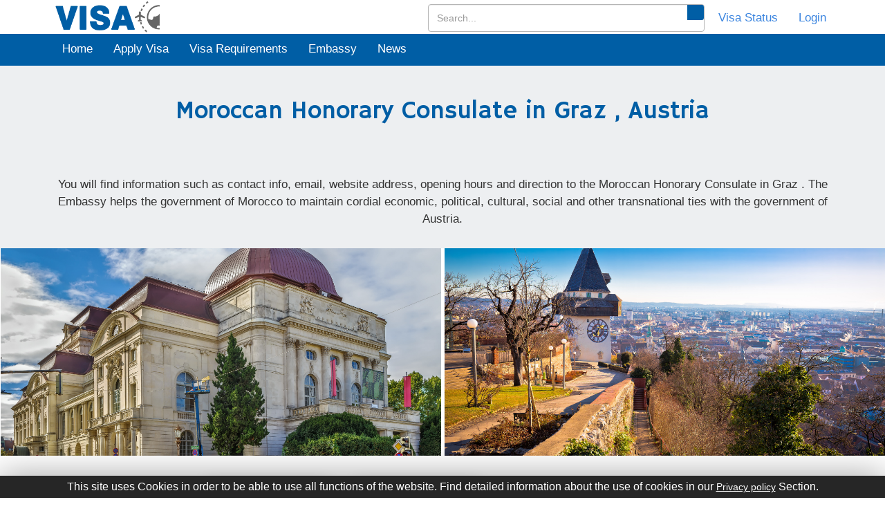

--- FILE ---
content_type: text/html; charset=UTF-8
request_url: https://visa-to-travel.com/consulate-general/moroccan-in-graz-austria/
body_size: 22548
content:
<!DOCTYPE html>
<html lang="en">

<head>
   <meta charset="utf-8">
   <title>     Moroccan  Honorary Consulate  in Graz     , Austria | Morocco Consulates General in Austria.</title>
   <base href="/">
   <meta name="viewport" content="width=device-width, initial-scale=1">
   <meta name="theme-color" content="#005ea5" />
   <meta name="description" content="     Moroccan  Honorary Consulate  in Graz     , Austria, Get addresses, telephone numbers, email addresses, websites. Morocco have 3 embassies/high commissions in other cities of Austria.">
   <link rel="canonical" href="https://visa-to-travel.com/consulate-general/moroccan-in-graz-austria/">

   <link rel="amphtml" href="https://visa-to-travel.com/amp/consulate-general/moroccan-in-graz-austria/">

   <meta name="keywords" content="     Moroccan  Honorary Consulate  in Graz     , Austria, Morocco Embassy in Austria, Morocco Embassy, Morocco Embassy address in Austria. Morocco Embassy address in Austria.">
   <link rel="shortcut icon" href="../../assets/images/favicon.ico">
   <link rel="stylesheet" href="https://visa-to-travel.com/page/styles.ef3814798ca0c77a8fba.css">

   <style>
      #profile_trans{position:absolute;width:90px;left:-10px}#profile_trans i{font-style:normal}@media(max-width:1200px){#profile_trans{left:-20px}}@media(max-width:600px){#profile_trans{left:-45px}}.lang_select a{font-size:15px}.lang_select a:hover{background-color:#f1f1f1;color:#005ea5}.show_pro{display:block!important}#profile_container{display:none!important}.scroll{position:fixed;bottom:40px;cursor:pointer;z-index:10;right:30px;width:40px;height:40px;background:#055da5;text-align:center;line-height:40px;border-radius:3px;border:1px solid #3374a9}.scroll a{display:block;color:#fff;font-size:20px}.resp_d{max-width:100%;overflow:auto}.break_word{word-break:break-word}.borderColor{border:1px solid red!important}.next_btn{padding:8px 10px;text-decoration:none;background-color:#005ea5;color:#fff;box-shadow:0 2px 2px #00000030;border-color:#005ea5;cursor:pointer;position:relative;right:1100px;bottom:16px}.loader{position:fixed;left:445px;top:80px}.embassy_info_left a{cursor:pointer}.datafound{position:relative;font-size:28px;top:-22px}.textareaaddress{display:block;overflow:hidden;padding:2px 7px 4px;width:100%;font-size:14px;margin:2px auto;border:1px solid #b5b5b5;background-color:#fff}.textarea{display:block;overflow:hidden;padding:2px 7px 4px;width:100%;min-height:35px;font-size:14px;margin:2px auto;border:1px solid #b5b5b5;background-color:#fff}.comments{display:block;overflow:hidden;background:#fff;min-height:100px;width:100%;font-size:14px;margin:2px auto;border:1px solid #b5b5b5}.borderCls{border:1px solid red!important}agm-map{height:300px}.scroll_msg label{margin-top:12px}.leaveReply{display:none}#report_popup{width:100%;height:100%;background-color:rgba(0,0,0,.5);position:fixed;left:0;top:0;z-index:5;overflow-y:scroll;display:none}.add_update_p{margin-top:8px;font-size:14px;font-style:italic}.cls1_m{position:absolute;top:10px;left:11px}.flag_aside{height:185px}#weather_report_p{height:45px}@media(max-width:768px){.map{width:100%;height:auto!important}.map>iframe{height:auto!important}.flag_aside{height:135px}}@media(max-width:500px){.flag_aside{height:110px}#weather_report_p{height:67px}}.emb_phn_detail{font-size:14px;font-style:italic}.a_cls,.sidebar a,.d_cls ul li a{display:inline-block;padding-bottom:14px}.my_art aside a{display: block;}
   </style>
   <script type="72fdf4b8ef4e4e54e29330ea-text/javascript">
      var site_url = 'https://visa-to-travel.com';
   </script>
<style type="text/css">
   
   .map_tabs .tab-menu-link::before,.map_tabs .tab-menu-link::after{padding:0;margin:0;border:0;outline:0;box-sizing:border-box;list-style:none;list-style-type:none;text-decoration:none;-moz-osx-font-smoothing:grayscale;-webkit-font-smoothing:antialiased;text-rendering:optimizeLegibility}.map_tabs{max-width:100%;height:auto;margin:0 auto;}.row-body-tab{font-family:"Segoe UI",Tahoma,Geneva,Verdana,sans-serif;font-size:1rem;font-weight:normal;line-height:1.5;color:#252b46;background:#fff}.main .tab{width:100%;height:auto;padding:3rem 0}.main .tab-menu{display:flex;flex-direction:row;align-items:center;max-width:100%;height:auto;margin:0 auto;border-bottom:1.3px solid #005ea5;transition:all .3s ease}.main .tab-menu-link{position:relative;overflow:hidden;font-family:inherit;font-size:1rem;font-weight:600;line-height:inherit;cursor:pointer;width:calc(100% / 4);height:auto;padding:1rem 0;border-bottom:2.5px solid transparent;color:#9194a1;background:#fff;transition:all .3s ease;border:0}.main .tab-menu-link::before{position:absolute;content:"";top:0;left:0;width:100%;height:auto;z-index:2}.main .tab-menu-link.is-active{bottom:0;z-index:0;overflow:hidden;/* border-bottom:2.5px solid #fa5757; */color:#fff;background:#005ea5}@media(max-width:800px){.main .tab-menu-link{width:calc(100% / 2)}}.main .tab-bar{padding:2.5rem 0;overflow:hidden;background:#fff}.main .tab-bar-content{display:none;width:100%;min-height:10rem;transition:all .3s ease}.main .tab-bar-content.is-active{display:block}.fix_height{max-height:200px;overflow:hidden}.fx_height_show_more{margin-bottom:12px}.fx_height_show_more button{background-color:transparent;border:0;color:#ff5722;cursor:pointer}#emb_sec1 ul li a{margin:10px 0;display:block}.phone_box,#emb_block{word-break:break-word}
      
   </style>
   <style>
         .imgs_1_sec{width:100%;height:300px;background-position:center;background-repeat:no-repeat;background-size:100% auto}.imgs_2_sec{width:50%;height:300px;background-position:center;background-repeat:no-repeat;background-size:100% auto}.imgs_3_sec{width:30%;height:400px;background-position:center;background-repeat:no-repeat;background-size:100% 400px}.imgs_4_sec{width:25%;height:300px;background-position:center;background-repeat:no-repeat;background-size:100% 300px}.imgs_5_sec{width:100%;height:197px;background-position:center;background-repeat:no-repeat;background-size:100% 198px}.imgs_6_sec{width:40%;height:400px;background-position:center;background-repeat:no-repeat;background-size:100% 400px}@media screen and (min-width:1570px){.imgs_3_sec{width:28%}.imgs_6_sec{width:44%}}@media screen and (max-width:950px){.imgs_1_sec{width:100%;height:200px}.imgs_2_sec{width:50%;height:200px}.imgs_3_sec{width:30%;height:300px;background-size:100% 300px}.imgs_4_sec{width:25%;height:150px;background-size:100% 150px}.imgs_5_sec{width:100%;height:147px;background-size:100% 147px}.imgs_6_sec{width:40%;height:300px;background-size:100% 300px}}#galleryImages{margin:0;padding:0;display:flex}@media screen and (max-width:767px){#galleryImages{display:none}}@media screen and (min-width:768px){#frame,.img_mb_1{display:none}}.img_mb_1{height:180px;background-size:cover;background-position:center;background-repeat:no-repeat;width:100%}#frame{margin:0 auto;width:800px;max-width:100%;text-align:center}#frame input[type=radio]{display:none}#frame label{cursor:pointer;text-decoration:none}#slides{position:relative;z-index:1}#overflow{width:100%;overflow:hidden}#frame1:checked~#slides .inner{margin-left:0}#frame2:checked~#slides .inner{margin-left:-100%}#frame3:checked~#slides .inner{margin-left:-200%}#frame4:checked~#slides .inner{margin-left:-300%}#slides .inner{transition:margin-left 800ms cubic-bezier(0.770,0.000,0.175,1.000);width:400%;line-height:0;height:203px}#slides .frame{width:25%;float:left;display:flex;justify-content:center;align-items:center;height:100%;color:#FFF}#slides .frame_1,#slides .frame_2,#slides .frame_3,#slides .frame_4{background:#f1f1f1;background-repeat:no-repeat;background-size:cover;background-position:center}.slide_control_spn{top:84px;position:absolute;display:block;background:#ffffffb5;height:46px;width:38px;color:#000;line-height:23px;font-size:46px}.left_ctrl_spn{left:0}.right_ctrl_spn{right:0}.frame_inp:nth-child(1):checked~#slides .left_ctrl_spn{display:none}.frame_inp:nth-last-child(2):checked~#slides .right_ctrl_spn{display:none}@media screen and (max-width:900px){#slides{margin:0 auto}}
      </style>
</head>

<body>

   <input type="hidden" name="" id="latitude" value="47.04631">
   <input type="hidden" name="" id="longitude" value="15.458084">
   <div class="main_div">
      


<div class="head" style="">
    <app-header-page _nghost-c1="">
        <header _ngcontent-c1="">
            <div _ngcontent-c1="" class="top_nav">
                <div _ngcontent-c1="" class="container">
                    <div _ngcontent-c1="" class="navbar-left">
                        <h1 _ngcontent-c1="" style="margin:0px;"><a _ngcontent-c1="" routerlink="" title="Home"
                                href="/"><img _ngcontent-c1="" class="img-responsive logo"
                                    src="/assets/images/visacentlogo.png" alt="Visacent" width="165" height="49px"></a>
                        </h1>
                    </div>
                    <div _ngcontent-c1="" class="navbar-right">
                        <ul _ngcontent-c1="" class="top_link">
                            <li _ngcontent-c1="">
                                <div class="search-bar-li" id="search-bar-li">
                                    <input type="text" class="form-control" id="search_input" placeholder="Search...">
                                    <i class="fa fa-search search-icon" id="search_btn"></i>
                                </div>
                            </li>
                            <li _ngcontent-c1=""><a _ngcontent-c1="" class="social-button facebook"
                                    routerlink="visa-status" title="Visa Status" href="/visa-status"><i _ngcontent-c1=""
                                        class="fas fa-tasks" style="width: 22px;height: 22px;"></i><span
                                        _ngcontent-c1="" style="margin-left: 5px;">Visa
                                        Status</span></a></li>
                            <li _ngcontent-c1="" id="login_li"><a _ngcontent-c1="" class="social-button google"
                                    routerlink="login" title="Login" href="/login"><i _ngcontent-c1=""
                                        aria-hidden="true" class="fas fa-sign-in-alt"
                                        style="width: 22px;height: 22px;"></i><span _ngcontent-c1=""
                                        style="margin-left: 5px;">Login</span></a></li>
                            <li _ngcontent-c1="" id="accnt_li" style="position: relative;display: none;">
                                <a _ngcontent-c1="" class="social-button google" id="profile" title="Profile"><i
                                        _ngcontent-c1="" aria-hidden="true" class="fa fa-user"></i><span
                                        _ngcontent-c1="" style="margin-left: 5px;text-transform: capitalize;"
                                        id="luname"></span></a>
                                <div _ngcontent-c1="" class="lang_select" id="profile_trans" style="display: none;"><a
                                        _ngcontent-c1="" class="social-button" routerlink="my-profile/dashboard"
                                        title="Dashboard" href="/my-profile/dashboard"><i
                                            _ngcontent-c1="">Dashboard</i></a><a _ngcontent-c1="" class="social-button"
                                        routerlink="my-profile/update-profile" style="padding-bottom: 10px;"
                                        title="My Profile" href="/my-profile/update-profile"><i _ngcontent-c1="">My
                                            Profile</i></a>
                                    <span _ngcontent-c1="" class="social-button" id="" onclick="if (!window.__cfRLUnblockHandlers) return false; window.location.href='/logout'" style="padding-top:0px;" title="Log Out" data-cf-modified-72fdf4b8ef4e4e54e29330ea-=""><i _ngcontent-c1="">Log Out</i></span>
                                </div>
                            </li>
                        </ul>
                    </div>
                </div>
            </div>
        </header>
        <script type="72fdf4b8ef4e4e54e29330ea-text/javascript">
            profile_user = JSON.parse(localStorage.getItem('user'));
            if (profile_user != null && profile_user != undefined) {
                document.getElementById('accnt_li').style.display = '';
                document.getElementById('login_li').style.display = 'none';
                document.getElementById('luname').innerHTML = profile_user.name;
                /* $('#accnt_li').show();
                 $('#login_li').hide();*/

            } else {
                document.getElementById('accnt_li').style.display = 'none';
                document.getElementById('login_li').style.display = '';
            }
        </script>
        <div _ngcontent-c1="" class="toggle_bar" style="background-color:#005ea5;">
            <div _ngcontent-c1="" class="container">
                <nav _ngcontent-c1="" class="navbar" style="margin-bottom:0px;">

                    <!-- toggle -->
                    <div _ngcontent-c1="" class="navbar-header">
                        <button class="navbar-toggler" type="button" aria-label="Toggle navigation">
                            <svg width="24" height="24" viewBox="0 0 24 24" fill="none" stroke="white" stroke-width="2">
                                <line x1="3" y1="12" x2="21" y2="12"></line>
                                <line x1="3" y1="6" x2="21" y2="6"></line>
                                <line x1="3" y1="18" x2="21" y2="18"></line>
                            </svg>
                        </button>
                    </div>
                    <!-- end toggle -->

                    <div _ngcontent-c1="" class=" navbar-collapse" id="bs-megadropdown-tabs">
                        <button class="close-btn" aria-label="Close menu">&times;</button>
                        <ul _ngcontent-c1="" class="nav navbar-nav nav_ul">
                            <li _ngcontent-c1="" class="bdr-lne"><a _ngcontent-c1="" class="act " routerlink=""
                                    title="Home" href="/"><i class="fa fa-home hden" aria-hidden="true"></i> Home</a>
                            </li>
                            <li _ngcontent-c1="" class="dropdown  bdr-lne"><a _ngcontent-c1="" routerlink="apply-visa"
                                    title="Apply Visa" href="/apply-visa"><i class="fas fa-pencil-alt hden"></i> Apply
                                    Visa</a></li>
                            <li _ngcontent-c1="" class="dropdown  bdr-lne"><a _ngcontent-c1=""
                                    routerlink="visa-requirements" title="Visa Requirements"
                                    href="/visa-requirements"><i class="fa fa-file hden"></i> Visa Requirements</a></li>
                            <li _ngcontent-c1="" class="dropdown  bdr-lne"><a _ngcontent-c1=""
                                    routerlink="embassy-and-consulate/worldwide" title="Embassy"
                                    href="/embassy-and-consulate/worldwide"><i class="fa fa-building hden"></i>
                                    Embassy</a></li>
                            <li _ngcontent-c1="" class="bdr-lne"><a _ngcontent-c1="" routerlink="news" title="News"
                                    href="/news"><i class="fa fa-newspaper hden"></i> News</a></li>
                        </ul>
                        <div class="nav-actions mbl-icns">
                            <a href="/login" class="nav-link">
                                <i class="fa fa-sign-in-alt sscl-icns" aria-hidden="true"></i> Login
                            </a>
                            <a href="/visa-status" class="nav-link">
                                <i class="fa fa-passport sscl-icns" aria-hidden="true"></i> Visa Status
                            </a>
                        </div>
                    </div>
                </nav>
                <div class="nav-overlay"></div>
            </div>
        </div>
        <div _ngcontent-c1="" class="container">
            <button _ngcontent-c1="" class="btn btn-info btn-lg hidden" data-target="#myModal" data-toggle="modal"
                id="modal_btn" type="button">Open Modal</button>
            <div _ngcontent-c1="" class="modal fade" id="myModal" role="dialog">
                <div _ngcontent-c1="" class="modal-dialog">
                    <div _ngcontent-c1="" class="modal-content"
                        style="position: relative;top: 150px;border-radius: 0px;">
                        <div _ngcontent-c1="" class="modal-body">
                            <h1 _ngcontent-c1="" style="text-align: center;color: #ddd;"><i _ngcontent-c1=""
                                    class="fas fa-smile"></i></h1>
                            <p _ngcontent-c1="" style="text-align: center;color: #005ea5;font-size: 22px;">Your has been
                                successfully Logout.</p>
                        </div>
                        <div _ngcontent-c1="" class="modal-footer" style="text-align: center;display:none;"><button
                                _ngcontent-c1="" class="btn btn-success" data-dismiss="modal" id="modal_btn_cancel"
                                type="button">Cancel</button></div>
                    </div>
                </div>
            </div>
        </div>
        
    </app-header-page>
</div>
<style>.search-btn,#remove_search_box{color:#3a84df;cursor:pointer;padding:12px 12px 14px}.search-btn:hover,#remove_search_box:hover{color:#fff;cursor:pointer;background:#005ea5;padding:12px 12px 14px}.search-bar-li{position:relative}#search_input{height:40px;width:400px}.search-icon{position:absolute;top:1px;right:1px;color:#fff;cursor:pointer;background:#005ea5;padding:12px 12px 10px;border-bottom-right-radius:3px;border-top-right-radius:3px}.top_nav .navbar-right .top_link li a.social-button{min-width:35px;min-height:35px}@media screen and (max-width:870px){#search_input{width:295px}}@media screen and (max-width:754px){#search_input{width:100%}}@media screen and (max-width:700px){#search_input{height:32px;width:calc(100% - 94px);position:absolute;top:58px;left:10px;z-index:9}.search-bar-li{position:unset;display:none}.search-icon{position:absolute;top:60px;right:85px;background:#fff;cursor:pointer;color:#005ea5;padding:6px 12px 5px;border-bottom-right-radius:3px;border-top-right-radius:3px;z-index:9}}@media screen and (max-width:274px){#search_input{height:32px;width:calc(100% - 94px);position:absolute;top:107px;left:10px;z-index:9}.search-icon{position:absolute;top:109px;right:85px;background:#fff;cursor:pointer;color:#005ea5;padding:6px 12px 5px;border-bottom-right-radius:3px;border-top-right-radius:3px;z-index:9}}body.drawer-open{overflow:hidden}.navbar-nav{display:flex;list-style:none;margin:0 auto;padding:0;align-items:center}.nav-item{margin:0 .5rem}.nav-link{text-decoration:none;font-weight:500;padding:1.3rem .9rem;transition:all .3s ease;position:relative;display:block}.nav-actions{display:flex;align-items:center}.nav-actions .nav-link{display:flex;align-items:center}.nav-actions .nav-link img{margin-right:.5rem}.navbar-toggler{display:none;background:0;border:1px solid rgba(0,0,0,0.1);padding:5px 5px 2px 5px;border-radius:.375rem;cursor:pointer}.navbar-toggler:focus{outline:0;box-shadow:0 0 0 3px rgba(66,153,225,0.5)}.close-btn{display:none}.sscl-icns{margin-right:7px;font-size:20px}.mbl-icns{display:none}.cstm-navbar{background:white;padding:1rem 2rem;box-shadow:0 4px 6px -1px rgba(0,0,0,0.1);border-bottom:1px solid rgba(0,0,0,0.05);display:flex;align-items:center;justify-content:space-between;position:relative;margin:0}.navbar-header{display:flex;justify-content:end}.hden{display:none !important}@media(max-width:767px){.navbar-toggler{display:block}.navbar-collapse{position:fixed;top:0;right:-320px;width:320px;height:100vh;background:#005ea5;padding:2rem;transition:right .3s ease !important;z-index:1045;overflow-y:auto}.navbar-collapse.show{right:0}.nav-link{color:white}.navbar-nav{flex-direction:column;margin-top:3rem !important;align-items:flex-start}.nav-item{margin:0;width:100%}.bdr-lne{border-bottom:1px solid rgb(255 255 255 / 7%);width:100%;text-align:left !important}.nav-actions{width:100%}.nav-actions .bdr-lne{justify-content:flex-start;padding:1rem;border-bottom:1px solid rgb(255 255 255 / 7%)}.close-btn{display:block;position:absolute;top:10px;right:10px;background:0;border:0;color:#fff;font-size:35px;width:40px;height:40px;border-radius:50%;cursor:pointer;z-index:1046}.navbar-nav>li>a{line-height:40px}.mbl-icns{display:flex}.nav-overlay{position:fixed;top:0;left:0;width:100%;height:100%;background:rgba(0,0,0,0.3);backdrop-filter:blur(4px);opacity:0;visibility:hidden;transition:all .3s ease;z-index:1044}.nav-overlay.show{opacity:1;visibility:visible}.navbar-collapse.show{opacity:1;visibility:visible}.hden{display:inline-block !important;font-size:16px;margin-right:8px}}</style>

<!-- js toogle -->
<script type="72fdf4b8ef4e4e54e29330ea-text/javascript">
    document.addEventListener('DOMContentLoaded', function () {
        
        const navCollapse = document.querySelector('.navbar-collapse');
        const overlay = document.querySelector('.nav-overlay');
        const toggler = document.querySelector('.navbar-toggler');
        const closeBtn = document.querySelector('.close-btn');
        
        const body = document.body;
    
        function openNav() {
            navCollapse.classList.add('show');
            overlay.classList.add('show');
            body.classList.add('drawer-open'); // Ensures navbar background is fixed
        }
    
        function closeNav() {
            navCollapse.classList.remove('show');
            overlay.classList.remove('show');
            body.classList.remove('drawer-open');
        }
    
        toggler.addEventListener('click', function (e) {
            e.preventDefault();
            openNav();
        });
    
        closeBtn.addEventListener('click', function (e) {
            e.preventDefault();
            closeNav();
        });
    
        overlay.addEventListener('click', function (e) {
            e.preventDefault();
            closeNav();
        });
    
        window.addEventListener('resize', function () {
            if (window.innerWidth > 767) {
                closeNav();
            }
        });
    
        document.addEventListener('keydown', function (e) {
            if (e.key === 'Escape' && navCollapse.classList.contains('show')) {
                closeNav();
            }
        });
    
    });
    
</script>
<!-- end js toogle -->      <div class="mid">
         <section id="emb_sec1" style="padding: 0px;">
            <section class="section_20" style="background-color: #EDEFF1;">
               <div class="container">
                  <div class="row">
                     <div class="col-sm-12">
                        <div class="text-center">
                           <h1>     Moroccan  Honorary Consulate  in Graz     , Austria</h1>
                           <p class="f-16" id="weather_report_p">
                              <span style="display: none;" id="weather_report">
                                 <b>Weather : </b> Temp: <span id="wea_tmp"></span>° C, &nbsp;<span style="text-transform:capitalize" id="wea_wea"></span>,&nbsp; Wind <span id="wea_win"></span> m/s, <span id="wea_pre"></span> hpa<br> <span id="wea_tim"></span> </span>
                           </p>
                           <p class="discription"> You will find information such as contact info, email, website address, opening hours and direction to the      Moroccan  Honorary Consulate  in Graz     . The Embassy helps the government of Morocco to maintain cordial economic, political, cultural, social and other transnational ties with the government of Austria. </p>
                        </div>
                     </div>
                  </div>
               </div>
            </section>
                              <section style="padding: 0px">
                     <div class="container-fluid" style="margin:0px;padding:0px;">
                        
                           <div class="" id="galleryImages" style=""><div class="" style="width: 100%; height: 300px;display: flex;"><div class="imgs_2_sec emb_img_sec" style="background-image:url(https://visa-to-travel.com/la/public/images/emb/exterior-of-graz-opera-house-austria.webp);margin-right: 5px;" data-img="https://visa-to-travel.com/la/public/images/emb/exterior-of-graz-opera-house-austria.webp"></div><div class="imgs_2_sec emb_img_sec" style="background-image:url(https://visa-to-travel.com/la/public/images/emb/uhrturm-landmark-and-graz-cityscape-aerial-view-styria-region-of-austria.webp);" data-img="https://visa-to-travel.com/la/public/images/emb/uhrturm-landmark-and-graz-cityscape-aerial-view-styria-region-of-austria.webp"></div></div></div><div id="frame"><input checked type="radio" value="1" class="frame_inp" name="frame" id="frame1"" /><input  type="radio" value="2" class="frame_inp" name="frame" id="frame2"" /><div id="slides">
                                             <span class="slide_control_spn left_ctrl_spn" onclick="if (!window.__cfRLUnblockHandlers) return false; prev_slide()" data-cf-modified-72fdf4b8ef4e4e54e29330ea-=""><i class="fa fa-angle-left"></i></span>
                                             <div id="overflow">
                                                <div class="inner"><div class="frame_slide frame frame_1" data-img="https://visa-to-travel.com/la/public/images/emb/exterior-of-graz-opera-house-austria.webp">
                                                            <div class="frame-content" data-img="https://visa-to-travel.com/la/public/images/emb/exterior-of-graz-opera-house-austria.webp">
                                                            </div>
                                                         </div><div class="frame_slide frame frame_2" data-img="https://visa-to-travel.com/la/public/images/emb/uhrturm-landmark-and-graz-cityscape-aerial-view-styria-region-of-austria.webp">
                                                            <div class="frame-content" data-img="https://visa-to-travel.com/la/public/images/emb/uhrturm-landmark-and-graz-cityscape-aerial-view-styria-region-of-austria.webp">
                                                            </div>
                                                         </div></div></div><span class="slide_control_spn right_ctrl_spn" onclick="if (!window.__cfRLUnblockHandlers) return false; next_slide()" data-cf-modified-72fdf4b8ef4e4e54e29330ea-=""><i class="fa fa-angle-right"></i></span></div></div>                           <input type="hidden" id="ttl_slides" value="2">
                       
                     </div>
                  </section>
                              <aside class="arr_d"><img src="/assets/images/arrow_dwn.png" width="60" height="30" style="width:60px;" alt="Visacent Embassy"></aside>
            <section class="section_20" style="padding-top:0px;">
               <div class="container">
                  <div class="row">
                     <div class="col-md-9">
                        <div class="row">
                           <div class="col-md-3 col-sm-3 col-xs-4 col-xs-offset-2 col-md-offset-3 col-sm-offset-3">
                              <aside class="flag_aside"><a title="Embassy and Consulate of Morocco" href="/embassy-and-consulate-of/morocco/"><img class="img-responsive wow bounce animated zoom" data-wow-delay="1s" data-wow-duration="4s" style="cursor: pointer;" src="https://visa-to-travel.com/la/public/images/flags/ma.svg" alt="Morocco" width="200" height="160"></a></aside>
                           </div>
                           <div class="col-md-3 col-sm-3 col-xs-4">
                              <aside class="flag_aside"><a title="Embassy and Consulate of Austria" href="/embassy-and-consulate-of/austria/"><img class="img-responsive f_flag wow bounce animated zoom" data-wow-delay="1s" data-wow-duration="4s" style="cursor: pointer;" src="https://visa-to-travel.com/la/public/images/flags/at.svg" alt="Austria" width="200" height="160"></a></aside>
                           </div>
                        </div>
                        <div class="row emb_row">
                           <div id="emb_block">
                              <div style="border-left:none;">
                                 <article class="my_art" style="height: auto">
                                    <div><span><i class="fas fa-map-marker-alt cls1_m"></i></span></div>
                                    <aside>
                                       <p><strong>Address:</strong><br><span>
                                                  <b>Moroccan  Honorary Consulate  in Graz, Austria</b><br><br>Liebenauer Tangente 6<br>8041 Graz<br>Austria<br>                                               </span>
                                       </p>
                                       <!---->
                                       <p class="add_update_p">Updated on: 03-08-2020</p>
                                    </aside>
                                 </article>
                              </div>
                              <div>
                                 <article class="my_art" style="height: auto">
                                    <div><span><a title="Phone"><i class="fas fa-phone cls1_m"></i></a></span></div>
                                    <aside style="font-size: 17px;">
                                       
                                          <strong>Phone: </strong>
                                          <a href="tel:+(+43) (0) 699 185 600 29" title="(+43) (0) 699 185 600 29" rel="nofollow noreferrer"  class="a_cls"><span>(+43) (0) 699 185 600 29</span><br></a><span class="emb_phn_detail">Line Type : mobile</span> <span class="emb_phn_detail">&nbsp;&nbsp;&nbsp; Carrier : Orange AT </span> <br><span class="emb_phn_detail">Last Verified : 13-11-2024<br></span>                                          <strong>Fax: </strong>
                                          <span>NA</span>                                       
                                    </aside>
                                 </article>
                              </div>
                              <div style="border-right:none;">
                                 <article class="my_art" style="height: auto">
                                    <div><span><a title="Email"><i class="far fa-envelope cls1_m"></i></a></span></div>
                                    <aside style="font-size: 17px;">
                                       
                                          <strong>Email: </strong>
                                                                                       <span ><a class="gmailhide" href="/cdn-cgi/l/email-protection#391919191919515657564b584b5256574a4c55584d1754584b56525256175e4b5843794a5a565649575c414d555c4f5c55175a5654" target="_blank" title="     honorarkonsulat.marokko.graz@scoopnextlevel.com" rel="nofollow noreferrer"><span class="a_cls">     <span class="__cf_email__" data-cfemail="442c2b2a2b3625362f2b2a37312825306a2925362b2f2f2b6a2336253e0437272b2b342a213c3028213221286a272b29">[email&#160;protected]</span></span><br></a></span>                                                                                    <strong>Website: </strong>
                                          <!---->
                                          <span>NA</span>                                    
                                    </aside>
                                 </article>
                              </div>
                           </div>
                        </div>
                        <div class="row">
                           <div class="col-sm-12">
                              <hr>
                              <p><strong>Head of Mission :</strong><br><span>, Honorary Consul<span></p>                              <!-- <p><b>Consular Services</b><br> Consulate services including visa, passport, document legalization, emergency travel document and assistance, and so on are provided by the embassy and/or consulate. Be sure to contact them ahead on how to book an appointment or be properly directed. </p>
                              <p> Appointment booking can be done via phone call during the official opening hours. The consulate may have dedicated support for Morocco in Austria, or prioritize their appointments </p> -->

                              <h4>Consular Services:</h4>

                              <p><b>Visa and Passport</b><br>
                                 If you want to know more about the types of Visas for your travel to Morocco or more information, you can get more information <a href="/apply-visa/morocco/">Morocco Visa</a>.
                              </p>
                              <!---->
                              <div class="break_word">
                                 <p><strong>Visa types granted by Morocco are;</strong></p>
<ul>
<li><a title="Morocco eVisa" href="https://morocco-evisa.org/" target="_blank">Morocco eVisa</a></li>
<li><a title="Morocco Tourist Visa" href="https://morocco-evisa.org/moroccan-tourist-visa/" target="_blank">Morocco Tourist Visa</a></li>
<li><a title="Morocco Business Visa" href="https://morocco-evisa.org/moroccan-business-evisa/" target="_blank">Morocco Business Visa</a></li>
<li><a title="Morocco Student Visa" href="https://morocco-evisa.org/morocco-student-visa/" target="_blank">Morocco Student Visa</a></li>
<li><a title="Morocco Medical Visa" href="https://morocco-evisa.org/morocco-medical-visa/" target="_blank">Morocco Medical Visa</a></li>
<li><a title="Morocco Work Visa" href="https://morocco-evisa.org/morocco-work-visa/" target="_blank">Morocco Work Visa</a></li>
<li><a title="Morocco Conference Visa" href="https://morocco-evisa.org/morocco-conference-visa/" target="_blank">Morocco Conference Visa</a></li>
<li><a title="Morocco Family Reunification (Mixed Marriage or Relationship) Visa" href="https://morocco-evisa.org/morocco-family-reunification-mixed-marriage-or-relationship-visa/" target="_blank">Morocco Family Reunification (Mixed Marriage or Relationship) Visa</a></li>
<li><a title="Morocco Transit Visa" href="https://morocco-evisa.org/moroccan-transit-visa/" target="_blank">Morocco Transit Visa</a></li>
<li>Morocco Entry Visa</li>
<li>Morocco Employment Visa</li>
<li>Morocco Film Visa</li>
<li>Morocco Journalist Visa</li>
</ul>
<p><strong>In case you need some references, here are a few articles that could be beneficial.</strong></p>
<ul>
<li><a title="Understanding Morocco's Visa Policy" href="https://morocco-evisa.org/understanding-morocco-visa-policy/" target="_blank">Understanding Morocco's Visa Policy</a></li>
<li><a title="Requirements And Required Documents for the Morocco Visa" href="https://morocco-evisa.org/requirements-and-required-documents-for-morocco-visa/" target="_blank">Requirements And Required Documents for the Morocco Visa</a></li>
<li><a title="Morocco eVisa Photo Requirement: Guidelines and Tips" href="https://morocco-evisa.org/morocco-evisa-photo-requirement/" target="_blank">Morocco eVisa Photo Requirement: Guidelines and Tips</a></li>
<li><a title="Costs and processing time of the Morocco eVisa" href="https://morocco-evisa.org/morocco-e-visa-costs-and-processing-time/" target="_blank">Costs and processing time of the Morocco eVisa</a></li>
</ul>                              </div>
                                                                     
                              <p>
                                 <b>Morocco Representation in Austria</b><br> Morocco is well represented in Austria by      Moroccan  Honorary Consulate  in Graz                                       and     Moroccan   Embassy  in Vienna     ,     Moroccan  Honorary Consulate  in Salzburg                                      . The Moroccan Embassy is located in the capital city of Austria and may (may not) provide the same services of the Moroccan consulate located in another city. It is crucial to call for direction.
                              </p>
                              <!---->
                                                               <p>
                                    <b>Austria Representation in Morocco</b><br> Austria is also well represented in Morocco by
                                    <span >  Austrian Embassy in Rabat  </span>,                                    . The Austria Embassy is located in the capital city of Morocco and may (may not) provide the same services of the Austrian consulate located in another city. It is crucial to call for direction.
                                 </p>
                                                            <!---->
                                                               <p><b>Morocco and Austria Representation in the World</b><br> Both countries have good bilateral relationships and they are well represented in different countries around the world. Morocco has 206 Embassies and Consulates worldwide while Austria has 373 Embassies and Consulates worldwide. </p>
                                                            <!-- <p><b>Coronavirus (COVID-19)</b><br><i>Due to the Coronavirus (COVID-19) disease the      Moroccan  Honorary Consulate  in Graz      could have adjusted its office hours or services. Please do confirm personally.</i></p> -->
                              <p><b>Disclaimer</b><br> Extensive research was done to put correct information on this page, also note that we frequently check and make sure this page is always up-to-date. However, we will not accept responsibility or liability for any mistake or omission on any of the information contained on this page. </p>
                           </div>
                        </div>
                        <div class="row row-body-tab" >
                              <div class="col-sm-12" style="background-color:white;">
                                 <!-- <hr> -->
                                 <main class="main map_tabs">
                                       <div class="tab">
                                          <div class="tab-menu">
                                          <button class="tab-menu-link is-active" data-content="item-1" style="font-size:17px;">
                                             <span data-title="item-1">Map</span>
                                          </button>
                                          <button class="tab-menu-link" data-content="item-2" style="font-size:17px;">
                                             <span data-title="item-2">Street View Map</span>
                                          </button>
                                      
                                          </div>
                                          <div class="tab-bar">
                                          <div class="tab-bar-content is-active" id="item-1">
                                             
                                                
                                                <iframe title="general-india-in-houston-united-states-of-america-map" width="100%" style="height: 300px;!important;" frameborder="0" scrolling="no" marginheight="0" marginwidth="0" src="" data-src="https://www.google.it/maps/embed/v1/place?key=AIzaSyDhk_FjlzJ5Gn6JqJ9np-Z0XY-WBwDoogU&amp;q=Liebenauer%2BTangente%2B6%2B8041%2BGraz%2BAustria" title="     Moroccan  Honorary Consulate  in Graz     " class="emb_map_if"></iframe>

                                                
                                             
                                          </div>
                                          <div class="tab-bar-content" id="item-2">
                                             
                                                <!-- <h2 class="title">Lorem ipsum dolor sit amet.</h2> -->
                                                <iframe
                                                title="general-india-in-houston-united-states-of-america-map-street-map"

                                                id="streetmap"
                                                width="100%"
                                                height="300px"
                                                frameborder="0"
                                                style="border:0"
                                                data-src="https://www.google.com/maps/embed/v1/streetview?key=AIzaSyDhk_FjlzJ5Gn6JqJ9np-Z0XY-WBwDoogU&location=47.04631,15.458084"
                                                src=""
                                                allowfullscreen
                                                loading="lazy"
                                             ></iframe>

                                             
                                             
                                          </div>
                                          
                                          </div>
                                       </div>
                                    
                                 </main>
                                 <div class=" detail_map" id="emb_map">
                                   

                                 </div>
                                 <br>
                                 <p><span style="color:red;">*</span> It might case this information is no longer correct, please help us to<a id="rep_pop" title="Update Information">&nbsp;Update Embassy Information. </a></p>
                              </div>
                           </div> 
                       
                        <div class="row">
                           <div class="col-md-12">
                              <p style="margin-bottom: 0px;"> The purpose of your intended travel (Tourist, Business, Studies or etc) and other facts will determine what type of visa is required under Morocco immigration law. As a visa applicant, you will need to establish that you meet all requirements to receive the category of visa for which you are applying. </p>
                           </div>
                        </div>
                     </div>
                     <div class="col-md-3">
                        <div class="row">
                           <div class="sidebar">
                              <h2 style="margin:0px"><a style="font-size: 20px;" title="Apply for Morocco Visa" href="/apply-visa/morocco/">Apply for Morocco Visa</a></h2>
                              <p>We provides expedited processing and guidance for <strong>Morocco</strong> visa application</p>
                              <div><a href="/home/Most-Sought-Visas/">Most Popular Visas</a><br><a title="Embassies of Austria" href="/embassy-and-consulate-of/austria/">Embassies of Austria</a><br><a title="Embassies in Austria" href="/embassy-and-consulate-in/austria/">Embassies in Austria</a><br><a title="Embassies of Morocco" href="/embassy-and-consulate-of/morocco/">Embassies of Morocco</a><br><a title="Embassies in Morocco" href="/embassy-and-consulate-in/morocco/">Embassies in Morocco</a><br></div>
                              <div class="emb_comment">
                                                                  <!---->
                                 <!---->
                                 <span id="scr_sus_msg" style="color:green;font-size: 20px;position: relative;left: 64px;display: none;">
                                 </span>
                                 <form action="">
                                    <h3 style="margin-bottom: 3px;">Post a comment</h3>
                                    <p style="margin-bottom: 5px;font-size: 13px!important;">We invite you to share your experiences.</p>
                                    <div class="row">
                                       <div class="col-sm-12" id="lbl_ManMassag">
                                          <div class="leaveReply">
                                             <label>Message <i class="fas fa-pencil-alt"></i></label>
                                          </div>
                                          <div class="element_container" style="margin-bottom: 2px;">
                                             <textarea name="replyManMassage" class="ManMassageBrd" autosize style="min-height: 100px;border:1px solid grey;" placeholder="Write your comment.." onblur="if (!window.__cfRLUnblockHandlers) return false; leaveReplyMsg(this)" onkeyup="if (!window.__cfRLUnblockHandlers) return false; leaveReplyfun()" data-cf-modified-72fdf4b8ef4e4e54e29330ea-=""></textarea>
                                          </div>
                                          <span style="display:none;font-size: 12px;color:red" class="bw_msg">Check Your Message</span>
                                       </div>
                                    </div>
                                    <div class="row leaveReply">
                                       <div class="col-sm-6 col-md-12 col-lg-12">
                                          <div class="">
                                             <label id="lbl_ManName">Name <i class="fas fa-pencil-alt"></i></label>
                                          </div>
                                          <div class="element_container">
                                             <input type="text" onkeyup="if (!window.__cfRLUnblockHandlers) return false; replyleaveCls(this)" name="replyManName" class="ManNameBrd" placeholder="Name" data-cf-modified-72fdf4b8ef4e4e54e29330ea-="">
                                          </div>
                                       </div>
                                       <div class="col-sm-6 col-md-12 col-lg-12">
                                          <div class="">
                                             <label id="lbl_ManEmail">Email <i class="far fa-envelope"></i></label>
                                          </div>
                                          <div class="element_container">
                                             <input type="email" onkeyup="if (!window.__cfRLUnblockHandlers) return false; replyleaveCls(this)" name="replyManEmail" class="ManEmailBrd" placeholder="Email" data-cf-modified-72fdf4b8ef4e4e54e29330ea-="">
                                          </div>
                                       </div>
                                    </div>
                                    <!-- <div class="row leaveReply" id="grecaptcha1">
                                       <div class="col-sm-12 " style="text-align: center;">
                                          <span style="display: inline-block;">
                                             <div class="g-recaptcha" data-callback="callback_f" data-expired-callback="callback_e" data-sitekey="6LcPhVYUAAAAAELAie-U7clLL6AB0pZdKpO4OVwG"></div>
                                             <div id='captchaError' style="color:red;font-size: 13px;"></div>
                                       </div>
                                    </div> -->
                                    <div class="row" style="margin-top: 10px;">
                                       <div class="col-sm-12 btn_reply">
                                          <button class="my_btn with_auto" type="button" onclick="if (!window.__cfRLUnblockHandlers) return false; leaveReplysubmit()" data-cf-modified-72fdf4b8ef4e4e54e29330ea-="">Send</button>
                                          &nbsp; <span id="cmt_loader" style="display: none;"><i class="fa fa-spinner fa-spin" aria-hidden="true"></i></span>
                                       </div>
                                    </div>
                                 </form>
                              </div>
                           </div>
                        </div>
                     </div>
                  </div>
               </div>
            </section>
            <!---->
                           <section class="suggested_emb section_10">
                  <div class="container">
                     <h3>Moroccan other Embassies, Consulates and representations in Austria</h3>
                     <p>Along with the      Moroccan  Honorary Consulate  in Graz     , Morocco also has&nbsp; 2&nbsp; other representations in Austria as:</p>
                  </div>
               </section>
               <div class="my">
                  <!---->
                                       <section>
                        <div id="embassy_flex_cont">
                           <div>
                              <article class="embassy_info_left">
                                 <div class="info_div">
                                    <div class="city_name">
                                       <h3><a class="ToprollCtrl" title="     Moroccan   Embassy  in Vienna     " href="/embassy/moroccan-in-vienna-austria/">     Moroccan   Embassy  in Vienna      Austria</a></h3>
                                    </div>
                                    <h3><span>Address: </span></h3>
                                    <p style="margin-bottom:6px;">
                                            <b>Moroccan   Embassy  in Vienna, Austria</b><br><br>Hasenauerstrasse 57<br>1010 Wien<br>Austria<br>                                         </p>
                                    <div class="phone_box">
                                       <div class="left"><label>Phone:</label></div>
                                       <div class="right">
                                          <p style="margin-bottom:6px;">
                                             <span ><span>(+43) (1) 586 66 50</span><br></span>                                          </p>
                                       </div>
                                    </div>
                                    <div class="phone_box">
                                       <div class="left"><label>Fax:</label></div>
                                       <div class="right">
                                          <p style="margin-bottom:6px;">
                                                                                             <span ><span>(+43) (1) 586 76 67</span><br></span>                                                                                       </p>
                                       </div>
                                    </div>
                                    <div class="phone_box">
                                       <div class="left"><label>Email:</label></div>
                                       <div class="right">
                                          <p style="margin-bottom:6px;">
                                                                                             <span ><span class="break_word">     <a href="/cdn-cgi/l/email-protection" class="__cf_email__" data-cfemail="63060e014e130e0a10100a0c0d150a060d0d02230e0c110c00000c4d0217">[email&#160;protected]</a></span><br></span>                                                                                       </p>
                                       </div>
                                    </div>
                                    <div class="phone_box">
                                       <div class="left"><label>Website:</label></div>
                                       <div class="right">
                                          <p style="margin-bottom:6px;">
                                             <span>NA</span>                                       </p>
                                       </div>
                                    </div>
                                 </div>
                              </article>
                           </div>
                           <div class="emb_location_div">

                            

                              <div class="map" id="cnst_map__div_7344"><iframe width="100%" frameborder="0" scrolling="no" marginheight="0" marginwidth="0" src="" data-src="https://www.google.it/maps/embed/v1/place?key=AIzaSyDhk_FjlzJ5Gn6JqJ9np-Z0XY-WBwDoogU&amp;q=Hasenauerstra%EF%BF%BDe+57+1180+Wien+Austria" class="emb_map_if" title="     Moroccan   Embassy  in Vienna     "></iframe></div>


                           </div>
                        </div>
                     </section>
                                       <section>
                        <div id="embassy_flex_cont">
                           <div>
                              <article class="embassy_info_left">
                                 <div class="info_div">
                                    <div class="city_name">
                                       <h3><a class="ToprollCtrl" title="     Moroccan  Honorary Consulate  in Salzburg     " href="/consulate-general/moroccan-honorary-in-salzburg-austria/">     Moroccan  Honorary Consulate  in Salzburg      Austria</a></h3>
                                    </div>
                                    <h3><span>Address: </span></h3>
                                    <p style="margin-bottom:6px;">
                                            <b>Moroccan  Honorary Consulate  in Salzburg, Austria</b><br><br>Sterneckstrasse 55<br>5020 Salzburg<br>Austria<br>                                         </p>
                                    <div class="phone_box">
                                       <div class="left"><label>Phone:</label></div>
                                       <div class="right">
                                          <p style="margin-bottom:6px;">
                                             <span ><span>(+43) (662) 87 53 14 - 0</span><br></span>                                          </p>
                                       </div>
                                    </div>
                                    <div class="phone_box">
                                       <div class="left"><label>Fax:</label></div>
                                       <div class="right">
                                          <p style="margin-bottom:6px;">
                                                                                             <span ><span>(+43) (662) 87 53 14 - 23</span><br></span>                                                                                       </p>
                                       </div>
                                    </div>
                                    <div class="phone_box">
                                       <div class="left"><label>Email:</label></div>
                                       <div class="right">
                                          <p style="margin-bottom:6px;">
                                             <span>NA</span>                                          </p>
                                       </div>
                                    </div>
                                    <div class="phone_box">
                                       <div class="left"><label>Website:</label></div>
                                       <div class="right">
                                          <p style="margin-bottom:6px;">
                                                                                       <p style="margin-bottom:6px;">
                                              <span><span class="break_word">http://www.fleischmann.co.at<br></span></span>                                          </p>
                                                                              </p>
                                       </div>
                                    </div>
                                 </div>
                              </article>
                           </div>
                           <div class="emb_location_div">

                            

                              <div class="map" id="cnst_map__div_7344"><iframe width="100%" frameborder="0" scrolling="no" marginheight="0" marginwidth="0" src="" data-src="https://www.google.it/maps/embed/v1/place?key=AIzaSyDhk_FjlzJ5Gn6JqJ9np-Z0XY-WBwDoogU&amp;q=Sterneckstra%EF%BF%BDe+55+5020+Salzburg+Austria" class="emb_map_if" title="     Moroccan  Honorary Consulate  in Salzburg     "></iframe></div>


                           </div>
                        </div>
                     </section>
                                 </div>
                        <hr style="opacity: 1; margin-top: 0px; margin-bottom: 0px; background: #dadada; height: 1px; width: 100%; border: none;">
            <div id="report_popup" style="display: none;">
               <div class="report_container">
                  <div class="trigger_div"><i class="fas fa-times" id="trigger1"></i></div>
                  <div class="content_div">
                     <form class="report_form ng-untouched ng-pristine ng-valid" name="popupName" novalidate="" style="position:relative;">
                        <!---->
                        <h4 class="text-center">Update Information</h4>
                        <p class="sus text-center" style="color: green;display: none;">Information has been submitted. Thank you.!</p>
                        <div class="row">
                           <div class="col-sm-12">
                              <div class="label_container" style="line-height: normal;">
                                 <label>address</label>
                                 <div class="textareaaddress enable_white" contenteditable="" id="textarea">     <b>Moroccan  Honorary Consulate  in Graz, Austria</b><br><br>Liebenauer Tangente 6<br>8041 Graz<br>Austria<br>     </div>
                              </div>
                           </div>
                        </div>
                        <div class="row">
                           <div class="col-sm-6">
                              <div class="label_container text_left">
                                 <label>Contact Numbers</label>
                                 <div class="textarea enable_white" contenteditable="" id="textareaPhone1">(+43) (0) 699 185 600 29</div>
                              </div>
                           </div>
                           <div class="col-sm-6">
                              <div class="label_container text_left">
                                 <label>email IDs</label>
                                 <div class="textarea enable_white" contenteditable="" id="textareaEmail">     <a href="/cdn-cgi/l/email-protection" class="__cf_email__" data-cfemail="472f2829283526352c282934322b2633692a2635282c2c28692035263d07342428283729223f332b2231222b6924282a">[email&#160;protected]</a></div>
                              </div>
                           </div>
                        </div>
                        <div class="row">
                           <div class="col-sm-6">
                              <div class="label_container text_left">
                                 <label>fax</label>
                                 <div class="textarea enable_white" contenteditable="" id="textareaFax1"></div>
                              </div>
                           </div>
                           <div class="col-sm-6">
                              <div class="label_container text_left">
                                 <label>website</label>
                                 <div class="textarea enable_white" contenteditable="" id="textareaWebsite"></div>
                              </div>
                           </div>
                        </div>
                        <div class="row">
                           <div class="col-sm-6">
                              <div class="label_container text_left">
                                 <label>Ambassador</label>
                                 <div class="textarea enable_white" contenteditable="" id="ambassador_div"></div>
                              </div>
                           </div>
                           <div class="col-sm-6">
                              <div class="label_container text_left">
                                 <label>Head of Mission</label>
                                 <div class="textarea enable_white" contenteditable="" id="head_of_mission_div">, Honorary Consul</div>
                              </div>
                           </div>
                        </div>
                        <div class="row">
                           <div class="col-sm-6">
                              <div class="label_container text_left">
                                 <label>Working time</label>
                                 <div class="textarea enable_white" contenteditable="" id="WorkingTime">0</div>
                              </div>
                           </div>
                           <div class="col-sm-6">
                              <div class="label_container text_left">
                                 <label>Visiting Time</label>
                                 <div class="textarea enable_white" contenteditable="" id="visiting_hour"></div>
                              </div>
                           </div>
                        </div>
                        <div class="row">
                           <div class="col-sm-6">
                              <div class="label_container text_left">
                                 <label>Facebook Link</label>
                                 <div class="textarea enable_white" contenteditable="" id="fb_link_div"></div>
                              </div>
                           </div>
                           <div class="col-sm-6">
                              <div class="label_container text_left">
                                 <label>Twitter Link</label>
                                 <div class="textarea enable_white" contenteditable="" id="twitter_link_div"></div>
                              </div>
                           </div>
                        </div>
                        <div class="row">
                           <div class="col-sm-6">
                              <div class="label_container text_left">
                                 <label>Instagram Link</label>
                                 <div class="textarea enable_white" contenteditable="" id="insta_link_div"></div>
                              </div>
                           </div>
                        </div>
                        <div class="row">
                           <div class="col-sm-12">
                              <div class="label_container text_left">
                                 <label>Other Detail</label>
                                 <div class="textarea enable_white" contenteditable="" id="other_detail_div"></div>
                              </div>
                           </div>
                        </div>
                        <div class="row">
                           <div class="col-sm-6">
                              <div class="label_container text_left">
                                 <label>Your Name</label>
                                 <div class="textarea enable_white" contenteditable="" id="visitor_name_div"></div>
                              </div>
                           </div>
                           <div class="col-sm-6">
                              <div class="label_container text_left">
                                 <label>Your Email</label>
                                 <div class="textarea enable_white" contenteditable="" id="visitor_mail_div"></div>
                              </div>
                           </div>
                        </div>
                        <div class="row">
                           <div class="col-sm-12">
                              <div class="element_container text_left">
                              <!-- onblur="leaveReplyMsg(this)" -->
                                 <label> comments</label>
                                 <div class="comments enable_white" contenteditable="" id="textareaoComments"></div>
                                 <div class="leaveReply">
                                 <span style="display:none;font-size: 12px;color:red" class="bw_msg">Check Your Message</span>
                                 </div>
                              </div>
                           </div>
                        </div>
                        <!-- <div class="row">
                           <div class="col-sm-12 " style="text-align: center;">
                              <span style="display: inline-block;">
                                 <div class="g-recaptcha" data-callback="callback_f1" data-expired-callback="callback_e1" data-sitekey="6LcPhVYUAAAAAELAie-U7clLL6AB0pZdKpO4OVwG"></div>
                                 <div id='captchaError1' style="color:red;font-size: 13px;"></div>
                              </span>
                              
                           </div>
                        </div> -->
                        <div class="row">
                           <div class="col-sm-6 col-xs-6" style="padding-right:7px;">
                              <div class="element_container" style="text-align: right!important;"><button class="my_btn" type="button" onclick="if (!window.__cfRLUnblockHandlers) return false; update_btn()" data-cf-modified-72fdf4b8ef4e4e54e29330ea-="">Update</button></div>
                           </div>
                           <div class="col-sm-6 col-xs-6" style="padding-left:7px;">
                              <div class="element_container"><button class="my_btn my_btn_red" id="report_cancel" type="button">Cancel</button></div>
                           </div>
                        </div>
                        <!---->
                     </form>
                  </div>
               </div>
            </div>
         </section>
      </div>
      <style>

    .mcard {

        background-color: #fff;

        padding: 20px 20px;

        /* border: 1px solid #b5b5b5; */

        box-shadow: 0 3px 6px 4px #00000030;

        margin: 12px 0;

    }
    .btn-sec{display: inline-block;margin-left: 10px;margin: 6px 0px;}
    @media (min-device-width: 394px) and (max-device-width: 425px){
     .btn-sec{margin: 5px 0px;margin-left: 27px;}
     .main-usefull{margin-left: 26px;}
    }
    @media screen and (max-device-width: 320px){
        .btn-sec{margin-left: 75px;}
        .main-usefull label{margin-left: 34px;}
    }
    @media (min-device-width: 427px) and (max-device-width: 761px){
        .btn-sec{    position: absolute;
    right: 13px;}
    .fbreport-btn{margin-top: 25px;}
    }
</style>






<div class="container">

    <div class="row">

        <div class="col-sm-12">

            <div class="mcard">

                <div class="row" id="fbbtn_sec">

                    <div class="col-sm-6">

                        <div class="main-usefull">

                            <label style="display: inline-block">Is this page Useful?</label>

                            <div class="btn_container btn-sec " style="">

                                <button type="button" class="btn btn-default feedback-btn" value="1">Yes</button> &nbsp;

                                <button type="button" class="btn btn-default feedback-btn" value="0">No</button>

                            </div>

                        </div>

                    </div>

                    <div class="col-sm-6">

                        <div class="text-center">

                            <label class="btn btn-default fbreport-btn" style="display: inline-block">Report a problem with this page</label>

                        </div>

                    </div>

                </div>

                <div class="row" id="fbfrm_sec" style="display: none">

                    <div class="col-md-12" id="fbfeed_sec" style="display: none">

                        <div class="comment-container" style="padding: 10px 0">

                            <input type="hidden" id="fbpage" value="/consulate-general/moroccan-in-graz-austria/">

                            
                             <input type="hidden" id="fbud" value="Mozilla/5.0 (Macintosh; Intel Mac OS X 10_15_7) AppleWebKit/537.36 (KHTML, like Gecko) Chrome/131.0.0.0 Safari/537.36; ClaudeBot/1.0; +claudebot@anthropic.com)~~18.224.139.225">

                            <input type="hidden" id="fbtype" value="fb">

                            <p style="font-weight: bold">To help us improve</p>

                            <textarea class="form-control" id="fbcommentInput" placeholder="Please write here" style="max-width: 100%;width: 600px;margin-bottom: 10px"></textarea>

                            

                            <button type="button" class="btn btn-success submit-comment">Submit</button>

                        </div>

                    </div>

                    <div class="col-md-12" id="fbreport_sec" style="display: none">

                        <div class="comment-container" style="padding: 10px 0">

                            <p style="font-weight: bold">What went wrong?</p>

                            <textarea class="form-control" id="fbreportInput" placeholder="Please write here" style="max-width: 100%;width: 600px;margin-bottom: 10px"></textarea>

                            <button type="button" class="btn btn-success submit-report">Submit</button>

                        </div>

                    </div>

                    <div class="col-md-12" id="fbp_sus_msg" style="display: none">

                        <div>

                            <p style="color:green;font-weight: bold;font-size: 16px">Thank you for your feedback.</p>

                        </div>

                    </div>

                </div>

            </div>

        </div>

    </div>

</div>
<style>
   .li_cls li{display:list-item;margin:3px 0;padding:4px 0}@media only screen and (max-width:767px){.li_cls li{display:list-item;margin:9px 0;padding:6px 0}}#cookie_div_bar{background-color:#262626;color:#fff;font-family:inherit;bottom:0;position:fixed;display:block;font-size:16px !important;margin:0 auto;padding:4px 10px;text-align:center;box-sizing:border-box;width:100%;z-index:16543211;box-shadow:rgb(0 0 0 / 50%) 0 5px 50px;left:0;font-weight:300;display:none}.cookie_action_btn{display:inline-block;color:#fff;cursor:pointer}.follow_ul li a.fb,.follow_ul li a.tw,.follow_ul li a.ins{margin:0 5px;width:35px;height:35px}.follow_ul li a.fb i,.follow_ul li a.tw i,.follow_ul li a.ins i{margin-right:0}.footer__border-bottom{border-bottom:1px solid #005ea5}.footer__area-common{position:relative;z-index:1}.footer__area-common.background{background:#fff5f1}.footer__area-common .footer-top{flex-wrap:wrap;row-gap:20px;position:relative;padding:25px 0}.footer__area-common .footer-top::before{width:50px;top:51px;left:47%;content:"";position:absolute;border-bottom:1px solid #005ea1;transform:rotate(90deg)}@media(max-width:768px){.footer__area-common .footer-top::before{display:none}}.footer__area-common .footer-top .footer-top-left,.footer__area-common .footer-top .footer-top-right{gap:15px;align-items:center}.footer__area-common .footer-top .footer-left-svg,.footer__area-common .footer-top .footer-right-svg{display:flex;justify-content:center;align-items:center;background:#ededed;width:55px;height:55px;border-radius:50%}.footer__area-common .footer-top .footer-left-svg svg,.footer__area-common .footer-top .footer-right-svg svg{transition:.3s}.footer__area-common .footer-top .footer-left-svg:hover svg,.footer__area-common .footer-top .footer-right-svg:hover svg{animation:shake .5s}.footer__area-common .footer-top h3{color:#17252a;font-size:20px;line-height:25px;text-transform:capitalize}@media(max-width:992px){.footer__area-common .footer-top h3{font-size:18px}}.footer-wrap{padding:40px 0}@media(max-width:992px){.footer-wrap{padding:25px 0 25px 0}}.footer__widget-title h4{margin-top:15px;margin-bottom:5px;font-size:22px;color:#17252a;text-transform:capitalize}@media(max-width:1199px){.footer__widget-title h4{font-size:18px}}.footer__bottom{display:flex;align-items:center;justify-content:space-between;padding:10px 0;flex-wrap:wrap}.footer__bottom-wrapper{border-top:1px solid #005ea1}.footer__copyright{display:flex;gap:5px}.footer__bottom .footer__copyright p,.footer__bottom ul li a{color:#17252a;line-height:30px;font-size:14px;opacity:.8;margin-bottom:0}.footer__bottom .footer__copyright p a:hover,.footer__bottom ul li a:hover{color:#005ea5}.footer__copyright p{color:#17252a;line-height:30px;font-size:14px;opacity:.8;margin-bottom:0}.footer__link ul{display:grid;grid-template-columns:1fr;grid-gap:10px;padding:0}.footer__link ul li{list-style:none;display:flex;align-items:flex-start}.footer__link ul li a{display:flex;color:#17252a;gap:10px;align-items:center}.footer__link ul li a:hover{color:#005ea5}.footer__social{display:flex;gap:25px}.footer__social a{color:#333;font-size:18px;display:flex;justify-content:center;align-items:center;background:#ededed;width:35px;height:35px;border-radius:50%}.footer__social a:hover{color:#005ea5}.footer__logo img{height:50px;margin-bottom:20px;width:auto}.scroll-to-top{position:fixed;bottom:40px;cursor:pointer;z-index:10;right:30px;width:40px;height:40px;background:#055da5;text-align:center;line-height:40px;border-radius:3px;border:1px solid #3374a9;color:#fff;font-size:20px;opacity:0;visibility:hidden}.scroll-to-top:hover{background:#0056b3}.scroll-to-top.show{opacity:1;visibility:visible}@media(max-width:767px){.footer__logo img{display:none}}@media(max-width:768px){.footer__border-bottom{display:none}}@media screen and (max-width:594px){.footer__bottom{justify-content:center}}
/* End Footer */
</style>
<div class="clearfix" style="clear: both"></div>
<div class="">
<footer>
                     <div class="footer__area-common"
                           data-background="/page/image/why-left.svg">
                           <div class="footer__border-bottom">
                              <div class="container">
                                 <div class="footer-top d-flex " style="justify-content: space-between;">
                                       <div class="footer-top-left d-flex" data-wow-delay=".2s">
                                          <div class="footer-left-svg">
                                             <div class="footer-left-image">
                                             <i aria-hidden="true" class="fas fa-map-marked-alt" style="font-size: 25px;color: #005ea1;"></i>
                                             </div>
                                          </div>
                                          <h3>Need help with Travel Documents?</h3>
                                       </div>
                                       <div class="footr-top-right d-flex" data-wow-delay=".3s">
                                          <div class="footer-top-right d-flex">
                                             <div class="footer-right-svg">
                                                   <div class="footer-left-image">
                                                   <i aria-hidden="true" class="fas fa-plane-departure" style="font-size: 25px;color: #005ea1;"></i>
                                                   </div>
                                             </div>
                                             <h3>Ready to embark on your journey</h3>
                                          </div>
                                       </div>
                                 </div>
                              </div>
                           </div>
                           <div class="container">
                              <div class="row footer-wrap">
                                 

                                 <div class="col-lg-3 col-md-6 col-sm-6">
                                       <div class="footer__widget">
                                          <div class="footer__widget-title">
                                             <h4>Important Links</h4>
                                          </div>
                                          <div class="footer__link">
                                             <ul>
                                                   <li><a title="Apply e-Visa" href="/apply-visa"><i class="fa fa-angle-right"></i>Apply Visa</a></li>
                                                   <li><a title="visa status" href="/visa-status"><i class="fa fa-angle-right"></i>Visa Status</a></li>
                                                   <li><a title="Visa Requirements" href="/visa-requirements"><i class="fa fa-angle-right"></i>Visa Requirements</a></li>
                                                   <li><a title="Payment Guidelines" href="/payment-guidelines"><i class="fa fa-angle-right"></i>Payment Guidelines</a></li>
                                                   <li><a title="Make Payment" href="/make-payment"><i class="fa fa-angle-right"></i>Make Payment</a></li>
                                                   <li><a title="Check Fee" href="/apply-visa"><i class="fa fa-angle-right"></i>Check Fee</a></li>
                                                   <li><a title="e Visa Countries" href="/countries-offering-e-visa/"><i class="fa fa-angle-right"></i>e Visa Countries</a></li>
                                             </ul>
                                          </div>
                                       </div>
                                 </div>

                                 <div class="col-lg-3 col-md-6 col-sm-6">
                                       <div class="footer__widget"
                                          data-wow-delay=".4s">
                                          <div class="footer__widget-title">
                                             <h4>More Information</h4>
                                          </div>
                                          <div class="footer__link">
                                             <ul>
                                                   <li><a title="Embassy" href="/embassy-and-consulate/worldwide"><i class="fa fa-angle-right"></i>Embassy</a></li>
                                                   
                                                   <li><a href="/passport-power-index" title="Passports Global Ranking"><i class="fa fa-angle-right"></i>Passports Global Ranking</a></li>
                                                   <li><a href="/guide/application-form-filling" target="_blank" title="Application Form Filling Guide"><i class="fa fa-angle-right"></i>Visa Application Form Filling Guide</a></li>
                                                   <li><a href="https://visa-to-travel.com/packages/" title="Tour & Travel Packages"><i class="fa fa-angle-right"></i>Tour & Travel Packages</a></li>
                                                   <li><a href="https://visa-to-travel.com/packages/#australia-travel-packages" title="Australia Travel Packages"><i class="fa fa-angle-right"></i>Australia Travel Packages</a></li>
                                                   <li><a href="https://visa-to-travel.com/packages/#egypt-tours-packages" title="Egypt Tours Packages"><i class="fa fa-angle-right"></i>Egypt Tours Packages</a></li>
                                                   <li><a href="https://visa-to-travel.com/packages/#turkey-travel-deals" title="Turkey Travel Deals"><i class="fa fa-angle-right"></i>Turkey Travel Deals</a></li>
                                             </ul>
                                          </div>
                                       </div>
                                 </div>

                                 <div class="col-lg-3 col-md-6 col-sm-6">
                                 <div class="footer__widget"
                                          data-wow-delay=".4s">
                                          <div class="footer__widget-title">
                                             <h4>Other Links</h4>
                                          </div>
                                          <div class="footer__link">
                                             <ul>
                                                <li><a href="/best-sim-cards-for-international-travelers/" title="Best SIM Cards for International Travelers"><i class="fa fa-angle-right"></i>Best SIM Cards for International Travelers</a></li>
                                                <li><a title="News" href="/news"><i class="fa fa-angle-right"></i>News</a></li>
                                                <li><a title="FAQ" href="/faq"><i class="fa fa-angle-right"></i>FAQs</a></li>
                                                <li><a title="Other Services" href="/news/contibute-write-for-us"><i class="fa fa-angle-right"></i>Contribute - Write for Us</a></li>
                                                <li><a title="Disclaimer" href="/disclaimer"><i class="fa fa-angle-right"></i>Disclaimer</a></li>
                                                <li><a title="Referral a Friend" href="/refer-a-friend"><i class="fa fa-angle-right"></i>Refer a Friend</a></li>
                                             </ul>
                                          </div>
                                       </div>
                                 </div>
                                 <div class="col-lg-3 col-md-6 col-sm-6 mt-5">
                                       <div class="footer__widget">

                                          <div class="footer__logo ">
                                             <a href="https://visa-to-travel.com" title="Visacent" aria-label="Home">
                                                   <img src="/assets/images/visacentlogo.png"
                                                      alt="logo" width="165" height="50" loading="lazy">
                                             </a>
                                          </div>
                                          <div class="footer__link">
                                             <ul>
                                                   <li><a href="/cdn-cgi/l/email-protection#25565055554a575165534c564408514a085157445340490b464a48" target="_blank" title="Support"><i class="fa fa-angle-right"></i>Support [@] visa-to-travel.com</a></li>
                                                   <li><a title="Contact Us" href="/contact-us"><i class="fa fa-angle-right"></i>Contact Us</a></li>
                                                   <li><a title="About Us" href="/about-us"><i class="fa fa-angle-right"></i>About Us</a></li>
                                                   <li><a title="Term And Condition" href="/terms-and-conditions"><i class="fa fa-angle-right"></i>Terms And Conditions</a></li>
                                                   <li><a title="Privacy Policies" href="/privacy"><i class="fa fa-angle-right"></i>Privacy</a></li>
                                             </ul>
                                          </div>

                                       </div>
                                 </div>
                              </div>
                           </div>
                           <div class="footer__bottom-wrapper">
                              <div class="container">
                                 <div class="footer__bottom">
                                       <div class="footer__copyright">
                                          <p>Copyright © visa-to-travel.com. All right reserved. </p>
                                          <p class="pull-left"><a class="dmca-badge" id="dmca_img" href="//www.dmca.com/Protection/Status.aspx?ID=78a4f54b-5677-45e7-bac2-157ded13c408" title="DMCA.com Protection Status"></a></p>
                                       </div>
                                       <div class="footer__social mt-20">
                                             <a href="https://www.facebook.com/visacents/" rel="nofollow noreferrer" target="_blank" title="Facebook"><i class="fab fa-facebook-f"></i></a>
                                             <a href="https://twitter.com/Visacent/" rel="nofollow noreferrer" target="_blank" title="Twitter"><i class="fab fa-twitter"></i></a>
                                             <a href="https://www.instagram.com/visacents/" rel="nofollow noreferrer" target="_blank" title="Instagram"><i class="fab fa-instagram"></i></a>
                                          </div>
                                 </div>
                              </div>
                           </div>
                     </div>
                     <!-- Scroll to Top Button -->
<div class="scroll-to-top" id="scrollTopBtn">
    <i class="fas fa-arrow-up"></i>
</div>

                  </footer>
   <div id="cookie_div_bar">       
    This site uses Cookies in order to be able to use all functions of the website. Find detailed information about the use of cookies in our <a style="text-decoration:underline" href="/privacy" class="small cookie_action_btn">Privacy policy</a> Section. 
   </div>
</div>
<style>
.fad{
   transition:2s;
}
</style>
<script data-cfasync="false" src="/cdn-cgi/scripts/5c5dd728/cloudflare-static/email-decode.min.js"></script><script type="72fdf4b8ef4e4e54e29330ea-text/javascript">
      var f = 0;
var keyValue = document.cookie.match('(^|;) ?cookie_policy=([^;]*)(;|$)');
// console.log(keyValue);
var cookie_p = keyValue ? keyValue[2] : null;
if(cookie_p=='YES')
{
   
    document.getElementById('cookie_div_bar').style.display="none";
   
}
else{
   document.getElementById('cookie_div_bar').style.display="block";
    setTimeout(function(){
        accept_coockie();
    },15000);
}
function accept_coockie(){
    var expires = new Date();
    expires.setTime(expires.getTime() + (1 * 24 * 60 * 60 * 1000));
    document.cookie = 'cookie_policy' + '=YES;expires=' + expires.toUTCString()+';path=/';
    document.getElementById('cookie_div_bar').style.display="none";
}
   window.onload = function() {
      setTimeout(function() {
         var e;
         function t() {
            dataLayer.push(arguments)
         }(e = document.createElement("script")).src = "https://images.dmca.com/Badges/DMCABadgeHelper.min.js", document.getElementsByTagName("head")[0].appendChild(e), document.getElementById("dmca_img").innerHTML = '<img alt="DMCA.com Protection Status" src="https://images.dmca.com/Badges/dmca-badge-w100-5x1-05.png?ID=78a4f54b-5677-45e7-bac2-157ded13c408" width="100" height="20" />'
      }, 10e3)
   };
    var flag = 0;
   const profile_trans = document.getElementById('profile_trans');
  const profile = document.getElementById('profile');
  profile.addEventListener('click', (e) => {
   if(flag==0){
      profile_trans.style.display = 'block';
      flag=1;
   }else{
      profile_trans.style.WebkitTransition = '1s';
      profile_trans.style.display = 'none';
      flag=0;
   }
  });
  window.addEventListener("click", function(event) {
   const profile = document.getElementById('profile');
   if(event.target.id==profile){
      flag=0;
      profile_trans.style.display = 'none';
   }
   });
function logOut(){
// this.processmy=true;
localStorage.removeItem('user');
localStorage.removeItem('access_token');
localStorage.removeItem('userInformaction');
localStorage.removeItem('navbar_pro');
localStorage.removeItem('refferalCurrentUrl');
// $('#modal_btn').trigger('click');
document.getElementById('modal_btn').click();
// this.userlogin = false;
/*setTimeout(() => {
   $('#modal_btn').trigger('click');
   this.processmy=false;
}, 500);*/
setTimeout(() => {
   document.getElementById('modal_btn_cancel').click();
   // $('#modal_btn_cancel').trigger('click');
   window.location.href="/";
}, 500);
}
// });
/*$("#profile").click(function(e){
        $("#profile_trans").slideToggle();
        e.stopPropagation();
   });
   $(document).click(function(){
      $("#profile_trans").slideUp();
   });*/

   document.getElementById('search_btn').addEventListener('click', function() {
    var searchInput = document.getElementById('search_input');

    if (searchInput.value === '') {
        searchInput.focus();
        return false;
    }

    window.location.href = 'https://visa-to-travel.com/search?query=' + searchInput.value;
});
document.addEventListener("DOMContentLoaded", function () {
    const scrollTopBtn = document.getElementById("scrollTopBtn");

    // Show or Hide Button on Scroll
    window.addEventListener("scroll", function () {
        if (window.scrollY > 300) {
            scrollTopBtn.classList.add("show");
        } else {
            scrollTopBtn.classList.remove("show");
        }
    });

    // Scroll to Top on Click
    scrollTopBtn.addEventListener("click", function () {
        window.scrollTo({
            top: 0,
            behavior: "smooth"
        });
    });
});

</script>

<script type="72fdf4b8ef4e4e54e29330ea-text/javascript">
    (function(c,l,a,r,i,t,y){
        c[a]=c[a]||function(){(c[a].q=c[a].q||[]).push(arguments)};
        t=l.createElement(r);t.async=1;t.src="https://www.clarity.ms/tag/"+i;
        y=l.getElementsByTagName(r)[0];y.parentNode.insertBefore(t,y);
    })(window, document, "clarity", "script", "t6jwlp8gbc");
</script>
   </div>
   <div class="preloader" style="display: none;">
      <svg xmlns:svg="http://www.w3.org/2000/svg" xmlns="http://www.w3.org/2000/svg" xmlns:xlink="http://www.w3.org/1999/xlink" version="1.0" width="64px" height="64px" viewBox="0 0 128 128" xml:space="preserve">
         <g>
            <path d="M78.75 16.18V1.56a64.1 64.1 0 0 1 47.7 47.7H111.8a49.98 49.98 0 0 0-33.07-33.08zM16.43 49.25H1.8a64.1 64.1 0 0 1 47.7-47.7V16.2a49.98 49.98 0 0 0-33.07 33.07zm33.07 62.32v14.62A64.1 64.1 0 0 1 1.8 78.5h14.63a49.98 49.98 0 0 0 33.07 33.07zm62.32-33.07h14.62a64.1 64.1 0 0 1-47.7 47.7v-14.63a49.98 49.98 0 0 0 33.08-33.07z" fill="#005ea5" fill-opacity="1" />
            <animateTransform attributeName="transform" type="rotate" from="0 64 64" to="90 64 64" dur="1800ms" repeatCount="indefinite">
            </animateTransform>
         </g>
      </svg>
   </div>
   <input type="hidden" name="" id="spn_ip" value="18.224.139.225">
   <script type="72fdf4b8ef4e4e54e29330ea-text/javascript" src="https://visa-to-travel.com/page/scripts.min.js?1"></script>
   <link href="https://fonts.googleapis.com/css?family=Hammersmith One&display=swap" rel="stylesheet">
   <!-- <link href="https://fonts.googleapis.com/css?family=Lato&display=swap" rel="stylesheet"> -->
   <!-- <link rel="stylesheet" href="https://use.fontawesome.com/releases/v5.6.1/css/all.css" integrity="sha384-gfdkjb5BdAXd+lj+gudLWI+BXq4IuLW5IT+brZEZsLFm++aCMlF1V92rMkPaX4PP" crossorigin="anonymous"> -->

   <!-- <link rel="stylesheet" href="https://fonts.googleapis.com/css?family=Poppins:300,400,500,600,700"> -->

   <script type="72fdf4b8ef4e4e54e29330ea-text/javascript">
    (function($) { // Start of IIFE

        $(document).ready(function() {
            $('.feedback-btn').on('click', function() {
                var feedbackValue = $(this).val();

                // Show comment input box if "No" is clicked
                if (feedbackValue === '0') {
                    $('#fbfrm_sec, #fbfeed_sec').show();
                    $('#fbbtn_sec').hide()

                } else {
                    $('#fbcommentInput').val('');
                    //$('#fbfrm_sec, #fbreport_sec').hide();
                    save_pfeedback('1');
                }
            });

            $('.fbreport-btn').on('click', function() {
                $('#fbfrm_sec, #fbreport_sec').show();
                $('#fbbtn_sec').hide();
                $('#fbtype').val('rp');
            });

            // Handle comment submission
            $('.submit-comment').on('click', function() {
                save_pfeedback('0');
            });

            $('.submit-report').on('click', function() {
                if($.trim($('#fbreportInput').val())==''){
                    $('#fbreportInput').focus();
                    return false;
                }
                save_pfeedback('2');
            });
        });

    })(jQuery); // End of IIFE

    function save_pfeedback(fbv){

        if(fbv == '2'){
            var comment = $('#fbreportInput').val();
        }
        else{
            var comment = $('#fbcommentInput').val();
        }

        var fbpage = $('#fbpage').val();
        var fbud = $('#fbud').val();

        // Send AJAX request to save feedback and comment
        $.ajax({
            type: 'POST',
            url: '/web-api',
            data: { feedback_value: fbv, comment: comment,'act':'save_feedback', page: fbpage, 'fbud':fbud, 'fbtype': $('#fbtype').val() },
            dataType:'json',
            success: function(response) {
                $('#fbp_sus_msg,#fbfrm_sec').show();
                $('#fbreport_sec, #fbfeed_sec, #fbbtn_sec').hide();

                /* if(response.status == 'ERROR'){
                    alert('Something went wrong');
                }
                else{
                    $('#fbp_sus_msg').show();
                    $('#fbreport_sec, #fbfeed_sec').hide();
                } */
            },
            error: function(error) {
                $('#fbp_sus_msg,#fbfrm_sec').show();
                $('#fbreport_sec, #fbfeed_sec, #fbbtn_sec').hide();
                console.error('Error:', error);
            }
        });
    }
</script><script type="72fdf4b8ef4e4e54e29330ea-text/javascript">
    // Tabs Action
      const tabLink = document.querySelectorAll(".tab-menu-link");
      const tabContent = document.querySelectorAll(".tab-bar-content");

      tabLink.forEach((item) => {
      item.addEventListener("click", activeTab);
      });

      function activeTab(item) {
      const btnTarget = item.currentTarget;
      const content = btnTarget.dataset.content;

      tabContent.forEach((item) => {
         item.classList.remove("is-active");
      });

      tabLink.forEach((item) => {
         item.classList.remove("is-active");
      });

      document.querySelector("#" + content).classList.add("is-active");
      btnTarget.classList.add("is-active");
      }

</script>
   <script type="72fdf4b8ef4e4e54e29330ea-text/javascript">

      function loadCSS(url) {
            var link = document.createElement("link");
            link.rel = "stylesheet";
            link.type = "text/css";
            link.href = url;
            document.head.appendChild(link);
        }

      function prev_slide() {
         let cr = $('.frame_inp:checked').val();
         let ct = parseInt(cr)-1;
         if(ct>=0){
         $('#frame'+ct).prop('checked',true);
         }
      }
      function next_slide() {
         let cr = $('.frame_inp:checked').val();
         let ct = parseInt(cr)+1;
         if(ct>=0){
         $('#frame'+ct).prop('checked',true);
         }
      }


      var cp = cp1 = '';
      var numberRegEx = "^(0|[0-9][0-9]*)$";
      var regExEmail = "^([a-zA-Z0-9_.]+@[a-zA-Z0-9]+[.][.a-zA-Z]+)$";

      function callback_f(res) {
         cp = res;
         $('#captchaError').text('');
      }

      function callback_e() {
         cp = '';
      }

      function callback_f1(res) {
         cp1 = res;
         $('#captchaError1').text('');
      }

      function callback_e1() {
         cp1 = '';
      }
      $(document).ready(function() {
        

         var screenWidth = $(window).width();
         

         setTimeout(function() {
            $('.emb_map_if').each(function() {
               $(this).attr('src', $(this).attr('data-src'));
            });

            $("#streetmap").attr("src",$("#streetmap").attr("data-src"));

            get_weather();
            
            loadCSS('https://use.fontawesome.com/releases/v5.6.1/css/all.css');

            if(screenWidth < 768){
               $('.frame_slide').each(function() {
                  var img = $(this).attr('data-img');
                  $(this).css('background-image', 'url(' + img + ')');
               });
            }

         }, 8000);

         // setTimeout(function() {
         //    jQuery.getScript("https://www.google.com/recaptcha/api.js");
         // }, 4000);
         $("#rep_pop").click(function() {
            $("#report_popup").show();
            $("body").css({
               "overflow": "hidden"
            });
         });
         $("#trigger1,#report_cancel").click(function() {
            $("#report_popup").hide();
            $("body").css({
               "overflow-y": "scroll"
            });
         });
         $(document).keydown(function(e) {
            if (e.keyCode === 27) {
               $("#report_popup").hide();
               $("body").css({
                  "overflow-y": "scroll"
               });
            }
         });
         $("#rep_pop,.report_container").click(function(e) {
            e.stopPropagation();
         });
         $(document).click(function() {
            $("#report_popup").hide();
            $("body").css({
               "overflow-y": "scroll"
            });
         });
         /*$.getJSON('https://ipapi.co/json/', function(data) {
                
                      cmt.ipAddressCountry=data.country_name;
                
                      cmt.ipAddress=data.ip
                
                      $('#spn_ip').val(data.ip);
                
                      
                
                    });*/
         
      });

      function ErrorRermove(fl) {
         if (fl == 'name') $('#namef').removeClass('borderCls')
         if (fl == 'add') $('#address').removeClass('borderCls')
         if (fl == 'name') $('#namef').removeClass('borderCls')
         if (fl == 'phn') $('#telephone').removeClass('borderCls')
         if (fl == 'eml') $('#email').removeClass('borderCls')
         if (fl == 'cpt') $(".newcaptcha").removeClass('borderColor');
      }

      function update_btn() {
         $('#captchaError1').text('');
         let flg = 0;
         let fild = '';

         if ($.trim($('#textarea').text()) == '') {
            $('#textarea').addClass('borderCls');
            flg = 1;
            if (fild == '') {
               fild = 'lbl_address';
            }
         }
         if ($.trim($('#textareaoComments').text()) == '') {
            $('#textareaoComments').addClass('borderCls');
            flg = 1;
            if (fild == '') {
               fild = 'lbl_address';
            }
         }else{
            $('#textareaoComments').removeClass('borderCls');
         }
         
        
         if ($.trim($('#visitor_mail_div').text()) === "") {
           
            $('#visitor_mail_div').addClass('borderCls');
            // $("#report_popup").animate({scrollTop: 10}, 800);
            if (fild == '') {
               fild = 'lbl_address';
            }
            flg = 1
         }else{
            $('#visitor_mail_div').removeClass('borderCls')
         }
     
       
         if (flg == 1) {
           
            $('html, body').animate({
               scrollTop: $("#" + fild).offset().top
            }, 800);
            return;
         }
         // if (cp1 == '') {
         //    $('#captchaError1').text('Please Verify Captcha');
         //    return;
         // }
         
         $('.preloader').show();
         var newAddress = $('#textarea').html();
         var newPhone = $('#textareaPhone1').html();
         var newFax = $('#textareaFax1').html();
         var newEmail = $('#textareaEmail').html();
         var newWebsite = $('#textareaWebsite').html();
         var comments = $('#textareaoComments').html();
         var WorkingTime = $('#WorkingTime').text();
         var ipAddress = $('#spn_ip').val();
         var ambassador = $('#ambassador_div').html();
         var head_of_mission = $('#head_of_mission_div').html();
         var visiting_hour = $('#visiting_hour').html();
         var fb_link = $('#fb_link_div').html();
         var twitter_link = $('#twitter_link_div').html();
         var insta_link = $('#insta_link_div').html();
         var other_detail = $('#other_detail_div').html();
         var visitor_name = $('#visitor_name_div').html();
         var visitor_mail = $('#visitor_mail_div').html();
         var update_user_details = {
            address: newAddress,
            phone: newPhone,
            fax: newFax,
            email: newEmail,
            website: newWebsite,
            office_hour: '',
            comments: comments,
            embassy_id: '13443',
            ipAddress: ipAddress,
            workingTime: WorkingTime,
            fb_link: fb_link,
            twitter_link: twitter_link,
            insta_link: insta_link,
            head_of_mission: head_of_mission,
            ambassador: ambassador,
            note: other_detail,
            visitng_hours: visiting_hour,
            visitor_name: visitor_name,
            visitor_email: visitor_mail,
         }
         grecaptcha.ready(function () {
            grecaptcha.execute('6Ld9oHMUAAAAALAtqaEumGclroZ2wSwZMquvnPcJ', {
               
            }).then(function (token) {
               $.ajax({
                  url: 'https://visa-to-travel.com/page/api.php',
                  type: 'post',
                  data: {'update_user_details':update_user_details,'token':token,'act':'update_embassy_edits'},
                  dataType: 'json',
                  success: function(r) {
                     $('.preloader').hide();
                     $('.sus').show();
                     $("#report_popup").animate({
                        scrollTop: 0
                     }, 800);
                     setTimeout(function() {
                        $('.sus').hide();
                        $("#report_popup").hide();
                        $("body").css({
                           "overflow-y": "scroll"
                        });
                     }, 1000);
                     $("#report_popup").show();
                  }
               });
            });

         });
   
      }

      function get_weather() {
         var Latitude = $('#latitude').val();
         var Longitude = $('#longitude').val();
         if (Latitude != '' && Latitude != 'NA' && Longitude != '' && Longitude != 'NA') {
            var url = 'https://api.openweathermap.org/data/2.5/weather?lat=' + Latitude + '&lon=' + Longitude + '&appid=36abb1e698e02ba2ad41e06d709aba65';
            var cmd = this;
            $.get(url).then(function(response) {
               //  console.log(response);
               if ('main' in response) {
                  // console.log(response.timezone);
                  $('#weather_report').show();
                  var now = new Date;
                  var todayUT = new Date(now.getUTCFullYear(), now.getUTCMonth(), now.getUTCDate(), now.getUTCHours(), now.getUTCMinutes(), now.getUTCSeconds(), now.getUTCMilliseconds());
                  var utms = (todayUT.getTime()) / 1000;
                  var nms = utms + response.timezone;
                  nms = nms * 1000;
                  const monthNames = ["Jan", "Feb", "Mar", "Apr", "May", "Jun", "Jul", "Aug", "Sep", "Oct", "Nov", "Dec"];
                  const dayNames = ["Sun", "Mon", "Tue", "Wed", "Thu", "Fri", "Sat"];
                  var ctime = new Date(nms);
                  var curr_time = dayNames[ctime.getDay()] + ', ' + monthNames[ctime.getMonth()] + ' ' + ctime.getDate() + ', ' + ctime.getHours() + ':' + ctime.getMinutes();
                  var temp = Math.ceil(parseFloat(response.main.temp) - 273.15);
                  var weather = response.weather[0].description;
                  var clouds = response.clouds.all;
                  var wind = response.wind.speed;
                  var pressure = response.main.pressure;
                  // console.log(weather);
                  $('#wea_tmp').text(temp);
                  $('#wea_wea').text(weather);
                  $('#wea_win').text(wind);
                  $('#wea_pre').text(pressure);
                  $('#wea_tim').text(curr_time);
               }
            });
         }
      }
      let currentXHR = null;
      function leaveReplyMsg(el) {
         let tempcomment="";
         if($.trim($(el).text())!=''){
            tempcomment = $.trim($(el).text());
         }
         if($.trim($(el).val())!=''){
            tempcomment = $.trim($(el).val());
         }
         
         

         
         if (tempcomment != ''){
            
            
            setTimeout(function() {
            grecaptcha.ready(function (){
               grecaptcha.execute('6Ld9oHMUAAAAALAtqaEumGclroZ2wSwZMquvnPcJ', {
                  
               }).then(function (token) {
                  
               
                  
                  $.ajax({
                     url: 'page/ajx/ajx_api.php',
                     type: 'post',
                     data: {
                        'act': 'check_bw',
                        'str': tempcomment,
                        'token':token,
                     },
                     success: function(r) {
                        
                        
                        if (r == '1') {
                           $('.bw_msg').show();
                           return false;
                           
                        } else {
                           $('.leaveReply').show();
                           return true;
                        }
                     },
                     
                  });
               });
            });
         },1000);
         } else {
            $(el).addClass('borderCls');
         }
         
      }

      function leaveReplyfun() {
         $('.ManMassageBrd').removeClass('borderCls');
         $('.bw_msg').hide();
      }

      function replyleaveCls(el) {
         $(el).removeClass('borderCls');
      }

   function commenet_validate_bad_word() {
    return new Promise((resolve, reject) => {
        $('#scr_sus_msg').hide();
        var flag = 0;
        var fild = '';
        var replyManMassage = $('textarea[name="replyManMassage"]').val();

        if ($('textarea[name="replyManMassage"]').val() == '') {
            $('.ManMassageBrd').addClass('borderCls');
            flag = 1;
            if (fild == '') {
                fild = 'lbl_ManMassag';
            }
            reject("Message field is empty");
        } else {
            leaveReplytokenValidatewithbadword()
                .then(() => {
                    resolve();
                })
                .catch((error) => {
                    reject(error);
                });
        }
    });
}

function leaveReplytokenValidatewithbadword() {
    return new Promise((resolve, reject) => {
      
      var flag = 0;
        var fild = '';
        var replyManMassage = $('textarea[name="replyManMassage"]').val();
        grecaptcha.ready(function () {
            grecaptcha.execute('6Ld9oHMUAAAAALAtqaEumGclroZ2wSwZMquvnPcJ', {}).then(function (token) {

                $.ajax({
                    url: 'page/ajx/ajx_api.php',
                    type: 'post',
                    data: {
                        'act': 'check_bw',
                        'str': replyManMassage,
                        'token': token,
                    },
                    success: function (r){
                        if (r.trim() == '1') {
                            flag = 1;
                            if (fild == '') {
                                fild = 'lbl_ManMassag';
                            }
                            $('.bw_msg').show();
                            reject(flag);
                        } else {
                           $('.leaveReply').show();
                           resolve(flag);
                            
                        }
                    }
                });
            });
        });
    });
}

  let isSubmitting = false;   // <— lock flag

function save_comment_after_Validate_bad_word(flag) {
    return new Promise((resolve, reject) => {
      
        
        var fild = '';
        var replyManName = $('input[name="replyManName"]').val();
        var replyManEmail = $('input[name="replyManEmail"]').val();
        var replyManMassage = $('textarea[name="replyManMassage"]').val();
        var embassy_id = '13443';
        if ($.trim($('textarea[name="replyManMassage"]').val()) == ''){
            $('.ManMassageBrd').addClass('borderCls');
            flag = 1;
            if (fild == '') {
                fild = 'lbl_ManMassag';
            }
            reject("Message field is empty");
        } 
        if ($.trim($('input[name="replyManName"]').val()) == '') {
            $('.ManNameBrd').addClass('borderCls');
            flag = 1;
            if (fild == '') {
                fild = 'lbl_ManName';
            }
            reject("Name field is empty");
        }

        if (replyManEmail == '') {
            $('.ManEmailBrd').addClass('borderCls');
            flag = 1;
            if (fild == '') {
                fild = 'lbl_ManEmail';
            }
            reject("Email field is empty");
        } else if (!replyManEmail.match(regExEmail)) {
            $('.ManEmailBrd').addClass('borderCls');
            flag = 1;
            if (fild == '') {
                fild = 'lbl_ManEmail';
            }
            reject("Invalid email format");
        }

   
        if (flag == 1) {
            reject("Validation errors");

        }else{
        
        $('#cmt_loader').show();
        var userLeaveReply = {
            emb_id: embassy_id,
            name: replyManName,
            email: replyManEmail,
            msg: replyManMassage
        };

      //   $('.preloader').show();
        $.ajax({
            url: 'https://visa-to-travel.com/la/api/save_emb_comment',
            type: 'post',
            data: userLeaveReply,
            dataType: 'json',
            success: function (r) {
                $('.preloader').hide();
                $('#cmt_loader').hide();
                
                if (r.status == 'SUCCESS') {
                    $('input[name="replyManName"]').val('');
                    $('input[name="replyManEmail"]').val('');
                    $('textarea[name="replyManMassage"]').val('');
                    $('#scr_sus_msg').text('Successfully Submitted').css('color', 'green').show();
                    $('html,body').animate({
                        scrollTop: $('#scr_sus_msg').offset().top
                    }, 'slow');
                    $('.leaveReply').hide();
                    resolve();
                } else {
                    $('#scr_sus_msg').text('Error in posting your comment.').css('color', 'red').show();
                    $('html,body').animate({
                        scrollTop: $('#scr_sus_msg').offset().top
                    }, 'fast');
                    reject("Error in posting your comment.");
                }
            }
        });
      }
    });
}

async function leaveReplysubmit() {
   if (isSubmitting) return;            // already in flight → do nothing
    isSubmitting = true;
  
    try {
        
        const flag = await commenet_validate_bad_word();
       
        await save_comment_after_Validate_bad_word(flag);
    }
      catch (error) {
         console.log("An error occurred: " + error);
      }

      finally {
      // — now that AJAX is done (success or error), unlock UI:
      isSubmitting = false;
}
}

// Call the leaveReplysubmit function to start the process


   </script>
   <script type="72fdf4b8ef4e4e54e29330ea-text/javascript">
  $('.fx_height_show_more').on('click',function(){
    $(this).closest('.fx_height_show_more').siblings('.fix_height').css('max-height','fit-content');
    $(this).closest('.fx_height_show_more').hide();
  });
  setTimeout(function () {
         var script = document.createElement("script");
         script.src = "https://www.google.com/recaptcha/api.js?render=6Ld9oHMUAAAAALAtqaEumGclroZ2wSwZMquvnPcJ";
         script.async = true;
         document.body.appendChild(script);
      }, 5000);
</script>
<script src="/cdn-cgi/scripts/7d0fa10a/cloudflare-static/rocket-loader.min.js" data-cf-settings="72fdf4b8ef4e4e54e29330ea-|49" defer></script><script defer src="https://static.cloudflareinsights.com/beacon.min.js/vcd15cbe7772f49c399c6a5babf22c1241717689176015" integrity="sha512-ZpsOmlRQV6y907TI0dKBHq9Md29nnaEIPlkf84rnaERnq6zvWvPUqr2ft8M1aS28oN72PdrCzSjY4U6VaAw1EQ==" data-cf-beacon='{"version":"2024.11.0","token":"8d83bd6b9f2b4406a5bb19d283637f82","server_timing":{"name":{"cfCacheStatus":true,"cfEdge":true,"cfExtPri":true,"cfL4":true,"cfOrigin":true,"cfSpeedBrain":true},"location_startswith":null}}' crossorigin="anonymous"></script>
</body>

</html>